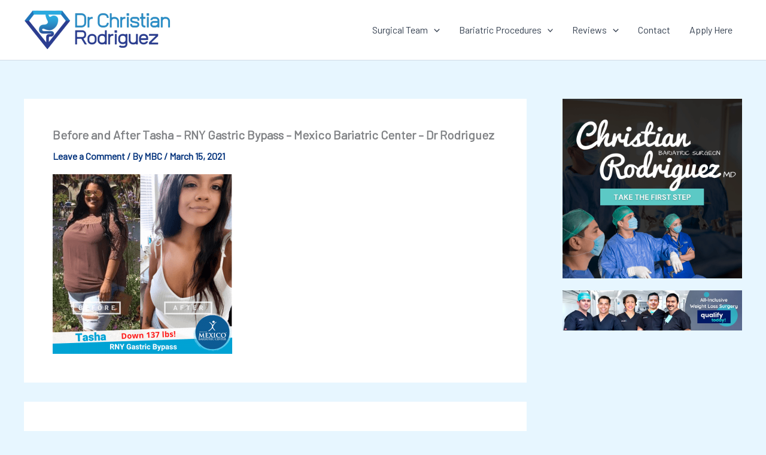

--- FILE ---
content_type: text/plain
request_url: https://www.google-analytics.com/j/collect?v=1&_v=j102&a=1334388367&t=pageview&_s=1&dl=https%3A%2F%2Fdrchristianrodriguezlopez.com%2Ftestimonials%2Fbefore-and-after-tasha-rny-gastric-bypass-mexico-bariatric-center-dr-rodriguez%2F&ul=en-us%40posix&dt=Before%20and%20After%20Tasha%20-%20RNY%20Gastric%20Bypass%20-%20Mexico%20Bariatric%20Center%20-%20Dr%20Rodriguez%20-%20Dr.%20Christian%20Rodriguez%20Lopez&sr=1280x720&vp=1280x720&_u=YADAAEABAAAAACAAI~&jid=569095776&gjid=1737966099&cid=1450195990.1769109423&tid=UA-186488611-1&_gid=1443922803.1769109423&_r=1&_slc=1&gtm=45He61l2n815GL8WPBv837910658za200zd837910658&gcd=13l3l3l3l1l1&dma=0&tag_exp=103116026~103200004~104527907~104528500~104684208~104684211~105391253~115495940~115616985~115938466~115938468~116185181~116185182~116682875~116744867~117041588&z=1139044030
body_size: -563
content:
2,cG-2G5KMDKHJ6,cUA-186488611-1